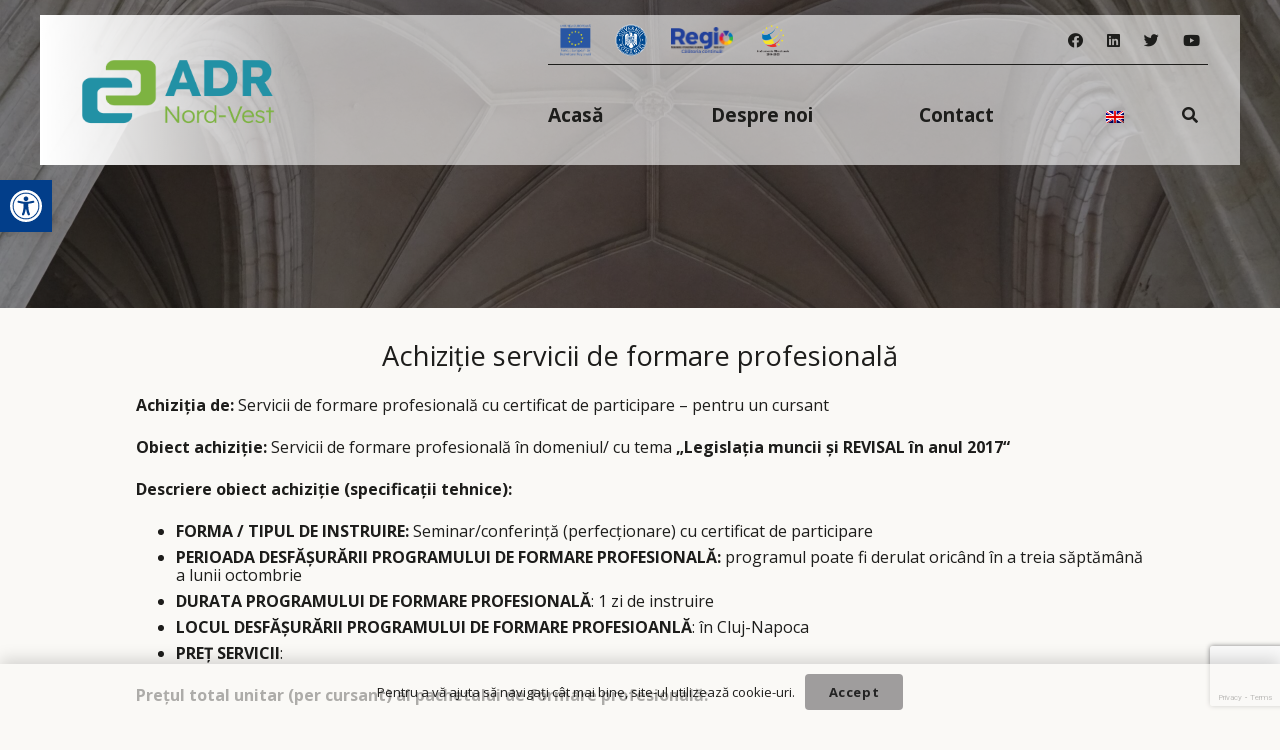

--- FILE ---
content_type: text/html; charset=utf-8
request_url: https://www.google.com/recaptcha/api2/anchor?ar=1&k=6LdsdwIqAAAAAElKFGQZES9FT5eowfLEQFPHcIZk&co=aHR0cHM6Ly93d3cubm9yZC12ZXN0LnJvOjQ0Mw..&hl=en&v=PoyoqOPhxBO7pBk68S4YbpHZ&size=invisible&anchor-ms=20000&execute-ms=30000&cb=tnoc50y4spc
body_size: 48771
content:
<!DOCTYPE HTML><html dir="ltr" lang="en"><head><meta http-equiv="Content-Type" content="text/html; charset=UTF-8">
<meta http-equiv="X-UA-Compatible" content="IE=edge">
<title>reCAPTCHA</title>
<style type="text/css">
/* cyrillic-ext */
@font-face {
  font-family: 'Roboto';
  font-style: normal;
  font-weight: 400;
  font-stretch: 100%;
  src: url(//fonts.gstatic.com/s/roboto/v48/KFO7CnqEu92Fr1ME7kSn66aGLdTylUAMa3GUBHMdazTgWw.woff2) format('woff2');
  unicode-range: U+0460-052F, U+1C80-1C8A, U+20B4, U+2DE0-2DFF, U+A640-A69F, U+FE2E-FE2F;
}
/* cyrillic */
@font-face {
  font-family: 'Roboto';
  font-style: normal;
  font-weight: 400;
  font-stretch: 100%;
  src: url(//fonts.gstatic.com/s/roboto/v48/KFO7CnqEu92Fr1ME7kSn66aGLdTylUAMa3iUBHMdazTgWw.woff2) format('woff2');
  unicode-range: U+0301, U+0400-045F, U+0490-0491, U+04B0-04B1, U+2116;
}
/* greek-ext */
@font-face {
  font-family: 'Roboto';
  font-style: normal;
  font-weight: 400;
  font-stretch: 100%;
  src: url(//fonts.gstatic.com/s/roboto/v48/KFO7CnqEu92Fr1ME7kSn66aGLdTylUAMa3CUBHMdazTgWw.woff2) format('woff2');
  unicode-range: U+1F00-1FFF;
}
/* greek */
@font-face {
  font-family: 'Roboto';
  font-style: normal;
  font-weight: 400;
  font-stretch: 100%;
  src: url(//fonts.gstatic.com/s/roboto/v48/KFO7CnqEu92Fr1ME7kSn66aGLdTylUAMa3-UBHMdazTgWw.woff2) format('woff2');
  unicode-range: U+0370-0377, U+037A-037F, U+0384-038A, U+038C, U+038E-03A1, U+03A3-03FF;
}
/* math */
@font-face {
  font-family: 'Roboto';
  font-style: normal;
  font-weight: 400;
  font-stretch: 100%;
  src: url(//fonts.gstatic.com/s/roboto/v48/KFO7CnqEu92Fr1ME7kSn66aGLdTylUAMawCUBHMdazTgWw.woff2) format('woff2');
  unicode-range: U+0302-0303, U+0305, U+0307-0308, U+0310, U+0312, U+0315, U+031A, U+0326-0327, U+032C, U+032F-0330, U+0332-0333, U+0338, U+033A, U+0346, U+034D, U+0391-03A1, U+03A3-03A9, U+03B1-03C9, U+03D1, U+03D5-03D6, U+03F0-03F1, U+03F4-03F5, U+2016-2017, U+2034-2038, U+203C, U+2040, U+2043, U+2047, U+2050, U+2057, U+205F, U+2070-2071, U+2074-208E, U+2090-209C, U+20D0-20DC, U+20E1, U+20E5-20EF, U+2100-2112, U+2114-2115, U+2117-2121, U+2123-214F, U+2190, U+2192, U+2194-21AE, U+21B0-21E5, U+21F1-21F2, U+21F4-2211, U+2213-2214, U+2216-22FF, U+2308-230B, U+2310, U+2319, U+231C-2321, U+2336-237A, U+237C, U+2395, U+239B-23B7, U+23D0, U+23DC-23E1, U+2474-2475, U+25AF, U+25B3, U+25B7, U+25BD, U+25C1, U+25CA, U+25CC, U+25FB, U+266D-266F, U+27C0-27FF, U+2900-2AFF, U+2B0E-2B11, U+2B30-2B4C, U+2BFE, U+3030, U+FF5B, U+FF5D, U+1D400-1D7FF, U+1EE00-1EEFF;
}
/* symbols */
@font-face {
  font-family: 'Roboto';
  font-style: normal;
  font-weight: 400;
  font-stretch: 100%;
  src: url(//fonts.gstatic.com/s/roboto/v48/KFO7CnqEu92Fr1ME7kSn66aGLdTylUAMaxKUBHMdazTgWw.woff2) format('woff2');
  unicode-range: U+0001-000C, U+000E-001F, U+007F-009F, U+20DD-20E0, U+20E2-20E4, U+2150-218F, U+2190, U+2192, U+2194-2199, U+21AF, U+21E6-21F0, U+21F3, U+2218-2219, U+2299, U+22C4-22C6, U+2300-243F, U+2440-244A, U+2460-24FF, U+25A0-27BF, U+2800-28FF, U+2921-2922, U+2981, U+29BF, U+29EB, U+2B00-2BFF, U+4DC0-4DFF, U+FFF9-FFFB, U+10140-1018E, U+10190-1019C, U+101A0, U+101D0-101FD, U+102E0-102FB, U+10E60-10E7E, U+1D2C0-1D2D3, U+1D2E0-1D37F, U+1F000-1F0FF, U+1F100-1F1AD, U+1F1E6-1F1FF, U+1F30D-1F30F, U+1F315, U+1F31C, U+1F31E, U+1F320-1F32C, U+1F336, U+1F378, U+1F37D, U+1F382, U+1F393-1F39F, U+1F3A7-1F3A8, U+1F3AC-1F3AF, U+1F3C2, U+1F3C4-1F3C6, U+1F3CA-1F3CE, U+1F3D4-1F3E0, U+1F3ED, U+1F3F1-1F3F3, U+1F3F5-1F3F7, U+1F408, U+1F415, U+1F41F, U+1F426, U+1F43F, U+1F441-1F442, U+1F444, U+1F446-1F449, U+1F44C-1F44E, U+1F453, U+1F46A, U+1F47D, U+1F4A3, U+1F4B0, U+1F4B3, U+1F4B9, U+1F4BB, U+1F4BF, U+1F4C8-1F4CB, U+1F4D6, U+1F4DA, U+1F4DF, U+1F4E3-1F4E6, U+1F4EA-1F4ED, U+1F4F7, U+1F4F9-1F4FB, U+1F4FD-1F4FE, U+1F503, U+1F507-1F50B, U+1F50D, U+1F512-1F513, U+1F53E-1F54A, U+1F54F-1F5FA, U+1F610, U+1F650-1F67F, U+1F687, U+1F68D, U+1F691, U+1F694, U+1F698, U+1F6AD, U+1F6B2, U+1F6B9-1F6BA, U+1F6BC, U+1F6C6-1F6CF, U+1F6D3-1F6D7, U+1F6E0-1F6EA, U+1F6F0-1F6F3, U+1F6F7-1F6FC, U+1F700-1F7FF, U+1F800-1F80B, U+1F810-1F847, U+1F850-1F859, U+1F860-1F887, U+1F890-1F8AD, U+1F8B0-1F8BB, U+1F8C0-1F8C1, U+1F900-1F90B, U+1F93B, U+1F946, U+1F984, U+1F996, U+1F9E9, U+1FA00-1FA6F, U+1FA70-1FA7C, U+1FA80-1FA89, U+1FA8F-1FAC6, U+1FACE-1FADC, U+1FADF-1FAE9, U+1FAF0-1FAF8, U+1FB00-1FBFF;
}
/* vietnamese */
@font-face {
  font-family: 'Roboto';
  font-style: normal;
  font-weight: 400;
  font-stretch: 100%;
  src: url(//fonts.gstatic.com/s/roboto/v48/KFO7CnqEu92Fr1ME7kSn66aGLdTylUAMa3OUBHMdazTgWw.woff2) format('woff2');
  unicode-range: U+0102-0103, U+0110-0111, U+0128-0129, U+0168-0169, U+01A0-01A1, U+01AF-01B0, U+0300-0301, U+0303-0304, U+0308-0309, U+0323, U+0329, U+1EA0-1EF9, U+20AB;
}
/* latin-ext */
@font-face {
  font-family: 'Roboto';
  font-style: normal;
  font-weight: 400;
  font-stretch: 100%;
  src: url(//fonts.gstatic.com/s/roboto/v48/KFO7CnqEu92Fr1ME7kSn66aGLdTylUAMa3KUBHMdazTgWw.woff2) format('woff2');
  unicode-range: U+0100-02BA, U+02BD-02C5, U+02C7-02CC, U+02CE-02D7, U+02DD-02FF, U+0304, U+0308, U+0329, U+1D00-1DBF, U+1E00-1E9F, U+1EF2-1EFF, U+2020, U+20A0-20AB, U+20AD-20C0, U+2113, U+2C60-2C7F, U+A720-A7FF;
}
/* latin */
@font-face {
  font-family: 'Roboto';
  font-style: normal;
  font-weight: 400;
  font-stretch: 100%;
  src: url(//fonts.gstatic.com/s/roboto/v48/KFO7CnqEu92Fr1ME7kSn66aGLdTylUAMa3yUBHMdazQ.woff2) format('woff2');
  unicode-range: U+0000-00FF, U+0131, U+0152-0153, U+02BB-02BC, U+02C6, U+02DA, U+02DC, U+0304, U+0308, U+0329, U+2000-206F, U+20AC, U+2122, U+2191, U+2193, U+2212, U+2215, U+FEFF, U+FFFD;
}
/* cyrillic-ext */
@font-face {
  font-family: 'Roboto';
  font-style: normal;
  font-weight: 500;
  font-stretch: 100%;
  src: url(//fonts.gstatic.com/s/roboto/v48/KFO7CnqEu92Fr1ME7kSn66aGLdTylUAMa3GUBHMdazTgWw.woff2) format('woff2');
  unicode-range: U+0460-052F, U+1C80-1C8A, U+20B4, U+2DE0-2DFF, U+A640-A69F, U+FE2E-FE2F;
}
/* cyrillic */
@font-face {
  font-family: 'Roboto';
  font-style: normal;
  font-weight: 500;
  font-stretch: 100%;
  src: url(//fonts.gstatic.com/s/roboto/v48/KFO7CnqEu92Fr1ME7kSn66aGLdTylUAMa3iUBHMdazTgWw.woff2) format('woff2');
  unicode-range: U+0301, U+0400-045F, U+0490-0491, U+04B0-04B1, U+2116;
}
/* greek-ext */
@font-face {
  font-family: 'Roboto';
  font-style: normal;
  font-weight: 500;
  font-stretch: 100%;
  src: url(//fonts.gstatic.com/s/roboto/v48/KFO7CnqEu92Fr1ME7kSn66aGLdTylUAMa3CUBHMdazTgWw.woff2) format('woff2');
  unicode-range: U+1F00-1FFF;
}
/* greek */
@font-face {
  font-family: 'Roboto';
  font-style: normal;
  font-weight: 500;
  font-stretch: 100%;
  src: url(//fonts.gstatic.com/s/roboto/v48/KFO7CnqEu92Fr1ME7kSn66aGLdTylUAMa3-UBHMdazTgWw.woff2) format('woff2');
  unicode-range: U+0370-0377, U+037A-037F, U+0384-038A, U+038C, U+038E-03A1, U+03A3-03FF;
}
/* math */
@font-face {
  font-family: 'Roboto';
  font-style: normal;
  font-weight: 500;
  font-stretch: 100%;
  src: url(//fonts.gstatic.com/s/roboto/v48/KFO7CnqEu92Fr1ME7kSn66aGLdTylUAMawCUBHMdazTgWw.woff2) format('woff2');
  unicode-range: U+0302-0303, U+0305, U+0307-0308, U+0310, U+0312, U+0315, U+031A, U+0326-0327, U+032C, U+032F-0330, U+0332-0333, U+0338, U+033A, U+0346, U+034D, U+0391-03A1, U+03A3-03A9, U+03B1-03C9, U+03D1, U+03D5-03D6, U+03F0-03F1, U+03F4-03F5, U+2016-2017, U+2034-2038, U+203C, U+2040, U+2043, U+2047, U+2050, U+2057, U+205F, U+2070-2071, U+2074-208E, U+2090-209C, U+20D0-20DC, U+20E1, U+20E5-20EF, U+2100-2112, U+2114-2115, U+2117-2121, U+2123-214F, U+2190, U+2192, U+2194-21AE, U+21B0-21E5, U+21F1-21F2, U+21F4-2211, U+2213-2214, U+2216-22FF, U+2308-230B, U+2310, U+2319, U+231C-2321, U+2336-237A, U+237C, U+2395, U+239B-23B7, U+23D0, U+23DC-23E1, U+2474-2475, U+25AF, U+25B3, U+25B7, U+25BD, U+25C1, U+25CA, U+25CC, U+25FB, U+266D-266F, U+27C0-27FF, U+2900-2AFF, U+2B0E-2B11, U+2B30-2B4C, U+2BFE, U+3030, U+FF5B, U+FF5D, U+1D400-1D7FF, U+1EE00-1EEFF;
}
/* symbols */
@font-face {
  font-family: 'Roboto';
  font-style: normal;
  font-weight: 500;
  font-stretch: 100%;
  src: url(//fonts.gstatic.com/s/roboto/v48/KFO7CnqEu92Fr1ME7kSn66aGLdTylUAMaxKUBHMdazTgWw.woff2) format('woff2');
  unicode-range: U+0001-000C, U+000E-001F, U+007F-009F, U+20DD-20E0, U+20E2-20E4, U+2150-218F, U+2190, U+2192, U+2194-2199, U+21AF, U+21E6-21F0, U+21F3, U+2218-2219, U+2299, U+22C4-22C6, U+2300-243F, U+2440-244A, U+2460-24FF, U+25A0-27BF, U+2800-28FF, U+2921-2922, U+2981, U+29BF, U+29EB, U+2B00-2BFF, U+4DC0-4DFF, U+FFF9-FFFB, U+10140-1018E, U+10190-1019C, U+101A0, U+101D0-101FD, U+102E0-102FB, U+10E60-10E7E, U+1D2C0-1D2D3, U+1D2E0-1D37F, U+1F000-1F0FF, U+1F100-1F1AD, U+1F1E6-1F1FF, U+1F30D-1F30F, U+1F315, U+1F31C, U+1F31E, U+1F320-1F32C, U+1F336, U+1F378, U+1F37D, U+1F382, U+1F393-1F39F, U+1F3A7-1F3A8, U+1F3AC-1F3AF, U+1F3C2, U+1F3C4-1F3C6, U+1F3CA-1F3CE, U+1F3D4-1F3E0, U+1F3ED, U+1F3F1-1F3F3, U+1F3F5-1F3F7, U+1F408, U+1F415, U+1F41F, U+1F426, U+1F43F, U+1F441-1F442, U+1F444, U+1F446-1F449, U+1F44C-1F44E, U+1F453, U+1F46A, U+1F47D, U+1F4A3, U+1F4B0, U+1F4B3, U+1F4B9, U+1F4BB, U+1F4BF, U+1F4C8-1F4CB, U+1F4D6, U+1F4DA, U+1F4DF, U+1F4E3-1F4E6, U+1F4EA-1F4ED, U+1F4F7, U+1F4F9-1F4FB, U+1F4FD-1F4FE, U+1F503, U+1F507-1F50B, U+1F50D, U+1F512-1F513, U+1F53E-1F54A, U+1F54F-1F5FA, U+1F610, U+1F650-1F67F, U+1F687, U+1F68D, U+1F691, U+1F694, U+1F698, U+1F6AD, U+1F6B2, U+1F6B9-1F6BA, U+1F6BC, U+1F6C6-1F6CF, U+1F6D3-1F6D7, U+1F6E0-1F6EA, U+1F6F0-1F6F3, U+1F6F7-1F6FC, U+1F700-1F7FF, U+1F800-1F80B, U+1F810-1F847, U+1F850-1F859, U+1F860-1F887, U+1F890-1F8AD, U+1F8B0-1F8BB, U+1F8C0-1F8C1, U+1F900-1F90B, U+1F93B, U+1F946, U+1F984, U+1F996, U+1F9E9, U+1FA00-1FA6F, U+1FA70-1FA7C, U+1FA80-1FA89, U+1FA8F-1FAC6, U+1FACE-1FADC, U+1FADF-1FAE9, U+1FAF0-1FAF8, U+1FB00-1FBFF;
}
/* vietnamese */
@font-face {
  font-family: 'Roboto';
  font-style: normal;
  font-weight: 500;
  font-stretch: 100%;
  src: url(//fonts.gstatic.com/s/roboto/v48/KFO7CnqEu92Fr1ME7kSn66aGLdTylUAMa3OUBHMdazTgWw.woff2) format('woff2');
  unicode-range: U+0102-0103, U+0110-0111, U+0128-0129, U+0168-0169, U+01A0-01A1, U+01AF-01B0, U+0300-0301, U+0303-0304, U+0308-0309, U+0323, U+0329, U+1EA0-1EF9, U+20AB;
}
/* latin-ext */
@font-face {
  font-family: 'Roboto';
  font-style: normal;
  font-weight: 500;
  font-stretch: 100%;
  src: url(//fonts.gstatic.com/s/roboto/v48/KFO7CnqEu92Fr1ME7kSn66aGLdTylUAMa3KUBHMdazTgWw.woff2) format('woff2');
  unicode-range: U+0100-02BA, U+02BD-02C5, U+02C7-02CC, U+02CE-02D7, U+02DD-02FF, U+0304, U+0308, U+0329, U+1D00-1DBF, U+1E00-1E9F, U+1EF2-1EFF, U+2020, U+20A0-20AB, U+20AD-20C0, U+2113, U+2C60-2C7F, U+A720-A7FF;
}
/* latin */
@font-face {
  font-family: 'Roboto';
  font-style: normal;
  font-weight: 500;
  font-stretch: 100%;
  src: url(//fonts.gstatic.com/s/roboto/v48/KFO7CnqEu92Fr1ME7kSn66aGLdTylUAMa3yUBHMdazQ.woff2) format('woff2');
  unicode-range: U+0000-00FF, U+0131, U+0152-0153, U+02BB-02BC, U+02C6, U+02DA, U+02DC, U+0304, U+0308, U+0329, U+2000-206F, U+20AC, U+2122, U+2191, U+2193, U+2212, U+2215, U+FEFF, U+FFFD;
}
/* cyrillic-ext */
@font-face {
  font-family: 'Roboto';
  font-style: normal;
  font-weight: 900;
  font-stretch: 100%;
  src: url(//fonts.gstatic.com/s/roboto/v48/KFO7CnqEu92Fr1ME7kSn66aGLdTylUAMa3GUBHMdazTgWw.woff2) format('woff2');
  unicode-range: U+0460-052F, U+1C80-1C8A, U+20B4, U+2DE0-2DFF, U+A640-A69F, U+FE2E-FE2F;
}
/* cyrillic */
@font-face {
  font-family: 'Roboto';
  font-style: normal;
  font-weight: 900;
  font-stretch: 100%;
  src: url(//fonts.gstatic.com/s/roboto/v48/KFO7CnqEu92Fr1ME7kSn66aGLdTylUAMa3iUBHMdazTgWw.woff2) format('woff2');
  unicode-range: U+0301, U+0400-045F, U+0490-0491, U+04B0-04B1, U+2116;
}
/* greek-ext */
@font-face {
  font-family: 'Roboto';
  font-style: normal;
  font-weight: 900;
  font-stretch: 100%;
  src: url(//fonts.gstatic.com/s/roboto/v48/KFO7CnqEu92Fr1ME7kSn66aGLdTylUAMa3CUBHMdazTgWw.woff2) format('woff2');
  unicode-range: U+1F00-1FFF;
}
/* greek */
@font-face {
  font-family: 'Roboto';
  font-style: normal;
  font-weight: 900;
  font-stretch: 100%;
  src: url(//fonts.gstatic.com/s/roboto/v48/KFO7CnqEu92Fr1ME7kSn66aGLdTylUAMa3-UBHMdazTgWw.woff2) format('woff2');
  unicode-range: U+0370-0377, U+037A-037F, U+0384-038A, U+038C, U+038E-03A1, U+03A3-03FF;
}
/* math */
@font-face {
  font-family: 'Roboto';
  font-style: normal;
  font-weight: 900;
  font-stretch: 100%;
  src: url(//fonts.gstatic.com/s/roboto/v48/KFO7CnqEu92Fr1ME7kSn66aGLdTylUAMawCUBHMdazTgWw.woff2) format('woff2');
  unicode-range: U+0302-0303, U+0305, U+0307-0308, U+0310, U+0312, U+0315, U+031A, U+0326-0327, U+032C, U+032F-0330, U+0332-0333, U+0338, U+033A, U+0346, U+034D, U+0391-03A1, U+03A3-03A9, U+03B1-03C9, U+03D1, U+03D5-03D6, U+03F0-03F1, U+03F4-03F5, U+2016-2017, U+2034-2038, U+203C, U+2040, U+2043, U+2047, U+2050, U+2057, U+205F, U+2070-2071, U+2074-208E, U+2090-209C, U+20D0-20DC, U+20E1, U+20E5-20EF, U+2100-2112, U+2114-2115, U+2117-2121, U+2123-214F, U+2190, U+2192, U+2194-21AE, U+21B0-21E5, U+21F1-21F2, U+21F4-2211, U+2213-2214, U+2216-22FF, U+2308-230B, U+2310, U+2319, U+231C-2321, U+2336-237A, U+237C, U+2395, U+239B-23B7, U+23D0, U+23DC-23E1, U+2474-2475, U+25AF, U+25B3, U+25B7, U+25BD, U+25C1, U+25CA, U+25CC, U+25FB, U+266D-266F, U+27C0-27FF, U+2900-2AFF, U+2B0E-2B11, U+2B30-2B4C, U+2BFE, U+3030, U+FF5B, U+FF5D, U+1D400-1D7FF, U+1EE00-1EEFF;
}
/* symbols */
@font-face {
  font-family: 'Roboto';
  font-style: normal;
  font-weight: 900;
  font-stretch: 100%;
  src: url(//fonts.gstatic.com/s/roboto/v48/KFO7CnqEu92Fr1ME7kSn66aGLdTylUAMaxKUBHMdazTgWw.woff2) format('woff2');
  unicode-range: U+0001-000C, U+000E-001F, U+007F-009F, U+20DD-20E0, U+20E2-20E4, U+2150-218F, U+2190, U+2192, U+2194-2199, U+21AF, U+21E6-21F0, U+21F3, U+2218-2219, U+2299, U+22C4-22C6, U+2300-243F, U+2440-244A, U+2460-24FF, U+25A0-27BF, U+2800-28FF, U+2921-2922, U+2981, U+29BF, U+29EB, U+2B00-2BFF, U+4DC0-4DFF, U+FFF9-FFFB, U+10140-1018E, U+10190-1019C, U+101A0, U+101D0-101FD, U+102E0-102FB, U+10E60-10E7E, U+1D2C0-1D2D3, U+1D2E0-1D37F, U+1F000-1F0FF, U+1F100-1F1AD, U+1F1E6-1F1FF, U+1F30D-1F30F, U+1F315, U+1F31C, U+1F31E, U+1F320-1F32C, U+1F336, U+1F378, U+1F37D, U+1F382, U+1F393-1F39F, U+1F3A7-1F3A8, U+1F3AC-1F3AF, U+1F3C2, U+1F3C4-1F3C6, U+1F3CA-1F3CE, U+1F3D4-1F3E0, U+1F3ED, U+1F3F1-1F3F3, U+1F3F5-1F3F7, U+1F408, U+1F415, U+1F41F, U+1F426, U+1F43F, U+1F441-1F442, U+1F444, U+1F446-1F449, U+1F44C-1F44E, U+1F453, U+1F46A, U+1F47D, U+1F4A3, U+1F4B0, U+1F4B3, U+1F4B9, U+1F4BB, U+1F4BF, U+1F4C8-1F4CB, U+1F4D6, U+1F4DA, U+1F4DF, U+1F4E3-1F4E6, U+1F4EA-1F4ED, U+1F4F7, U+1F4F9-1F4FB, U+1F4FD-1F4FE, U+1F503, U+1F507-1F50B, U+1F50D, U+1F512-1F513, U+1F53E-1F54A, U+1F54F-1F5FA, U+1F610, U+1F650-1F67F, U+1F687, U+1F68D, U+1F691, U+1F694, U+1F698, U+1F6AD, U+1F6B2, U+1F6B9-1F6BA, U+1F6BC, U+1F6C6-1F6CF, U+1F6D3-1F6D7, U+1F6E0-1F6EA, U+1F6F0-1F6F3, U+1F6F7-1F6FC, U+1F700-1F7FF, U+1F800-1F80B, U+1F810-1F847, U+1F850-1F859, U+1F860-1F887, U+1F890-1F8AD, U+1F8B0-1F8BB, U+1F8C0-1F8C1, U+1F900-1F90B, U+1F93B, U+1F946, U+1F984, U+1F996, U+1F9E9, U+1FA00-1FA6F, U+1FA70-1FA7C, U+1FA80-1FA89, U+1FA8F-1FAC6, U+1FACE-1FADC, U+1FADF-1FAE9, U+1FAF0-1FAF8, U+1FB00-1FBFF;
}
/* vietnamese */
@font-face {
  font-family: 'Roboto';
  font-style: normal;
  font-weight: 900;
  font-stretch: 100%;
  src: url(//fonts.gstatic.com/s/roboto/v48/KFO7CnqEu92Fr1ME7kSn66aGLdTylUAMa3OUBHMdazTgWw.woff2) format('woff2');
  unicode-range: U+0102-0103, U+0110-0111, U+0128-0129, U+0168-0169, U+01A0-01A1, U+01AF-01B0, U+0300-0301, U+0303-0304, U+0308-0309, U+0323, U+0329, U+1EA0-1EF9, U+20AB;
}
/* latin-ext */
@font-face {
  font-family: 'Roboto';
  font-style: normal;
  font-weight: 900;
  font-stretch: 100%;
  src: url(//fonts.gstatic.com/s/roboto/v48/KFO7CnqEu92Fr1ME7kSn66aGLdTylUAMa3KUBHMdazTgWw.woff2) format('woff2');
  unicode-range: U+0100-02BA, U+02BD-02C5, U+02C7-02CC, U+02CE-02D7, U+02DD-02FF, U+0304, U+0308, U+0329, U+1D00-1DBF, U+1E00-1E9F, U+1EF2-1EFF, U+2020, U+20A0-20AB, U+20AD-20C0, U+2113, U+2C60-2C7F, U+A720-A7FF;
}
/* latin */
@font-face {
  font-family: 'Roboto';
  font-style: normal;
  font-weight: 900;
  font-stretch: 100%;
  src: url(//fonts.gstatic.com/s/roboto/v48/KFO7CnqEu92Fr1ME7kSn66aGLdTylUAMa3yUBHMdazQ.woff2) format('woff2');
  unicode-range: U+0000-00FF, U+0131, U+0152-0153, U+02BB-02BC, U+02C6, U+02DA, U+02DC, U+0304, U+0308, U+0329, U+2000-206F, U+20AC, U+2122, U+2191, U+2193, U+2212, U+2215, U+FEFF, U+FFFD;
}

</style>
<link rel="stylesheet" type="text/css" href="https://www.gstatic.com/recaptcha/releases/PoyoqOPhxBO7pBk68S4YbpHZ/styles__ltr.css">
<script nonce="4T8QiAvinYNmi-kdI6L-Dw" type="text/javascript">window['__recaptcha_api'] = 'https://www.google.com/recaptcha/api2/';</script>
<script type="text/javascript" src="https://www.gstatic.com/recaptcha/releases/PoyoqOPhxBO7pBk68S4YbpHZ/recaptcha__en.js" nonce="4T8QiAvinYNmi-kdI6L-Dw">
      
    </script></head>
<body><div id="rc-anchor-alert" class="rc-anchor-alert"></div>
<input type="hidden" id="recaptcha-token" value="[base64]">
<script type="text/javascript" nonce="4T8QiAvinYNmi-kdI6L-Dw">
      recaptcha.anchor.Main.init("[\x22ainput\x22,[\x22bgdata\x22,\x22\x22,\[base64]/[base64]/[base64]/KE4oMTI0LHYsdi5HKSxMWihsLHYpKTpOKDEyNCx2LGwpLFYpLHYpLFQpKSxGKDE3MSx2KX0scjc9ZnVuY3Rpb24obCl7cmV0dXJuIGx9LEM9ZnVuY3Rpb24obCxWLHYpe04odixsLFYpLFZbYWtdPTI3OTZ9LG49ZnVuY3Rpb24obCxWKXtWLlg9KChWLlg/[base64]/[base64]/[base64]/[base64]/[base64]/[base64]/[base64]/[base64]/[base64]/[base64]/[base64]\\u003d\x22,\[base64]\\u003d\x22,\x22GcOhw7zDhMOMYgLDrcO9wrbCkcOca8KEwpDDqMO4w5dpwpwBDQsUw7hWVlU9dj/Djl/[base64]/[base64]/w7DClSbDlsO6w53Dok4WLTpaw57DocKMJsOQZsKjw5QEwpbCkcKFQMKBwqEpwqrDuAoSIA5jw4vDoVI1H8OJw7ISwpDDisO+dD1kIMKwNxvCslrDvMOLCMKZND/CjcOPwrDDqiPCrsKxUBk6w7tTUwfClVsPwqZwHMK0wpZsL8ORQzHCs05YwqkZw5DDm2xQwqpOKMO4REnCtjbCiW5aGGZMwrdUwp7CiUFLwoRdw6tuSzXCpMOvHMOTwp/Cs2QyazxGDxfDnsOAw6jDh8Kjw5BKbMOOVXF9wrPDnBFww6TDhcK7GSbDgMKqwoI+GkPCpThFw6gmwpHCoko+R8Odfkxjw44cBMK4wq8Ywo1xYcOAf8O5w4RnAzLDnkPCucKHOcKYGMK+GMKFw5vCscKSwoAww6TDo14Hw5DDjAvCuU9Nw7EfD8KvHi/[base64]/[base64]/[base64]/CgsKiIMOALMKTdH/CjcK7Z8KEMUjChQ7DgMKcOcOXw6fDnhcHYCMdwqTCjMKMw6jDoMOgw4jCv8KTRR1Yw4/[base64]/[base64]/[base64]/[base64]/wq3CpcKEw7/Dtxtsw6Egw47CucKVwpUrRcOWw5jCtC3Cm3vDosK3w4xXdcOUwqAvw4fCkcKCw4zCuBnCuhEGKcKDwpF4U8KNBMKhUGp/RnVOw7jDq8K3EHgbScOtwogOw5IWw6M9FBsSTBM0L8KBN8OCwpLDnMKQwrHClEPDpMOFNcKaHcKZPcKMw4/Di8K4w7LCoxbCuQEnN38/U3fDvMOvWcK5DsKgIMKiwqMQJ1pwf0XCplzCi3pQwoDDmEUxcsK1w6LDgcKgw4Myw7llwpjCssKmwqLCvMKQFMKLw5vCjcKJwrBbNWrCusO3wq7Cg8OiBTvDvMOBwp3Cg8OTfBPCvgQmwq0MN8Omw6DCggB/w4J+XsOuUCcsWic7wozDuGRwPcOVdsOABDERDkEPb8Kbw7bCisK8LMKOASs2XXfCrH8lWGvDsMKEwp/[base64]/CqcKiwowvXcOqOsOPJ8OGwqnDnWbChsKMIjrCggzCrFovw5/[base64]/Co8KvwqNVUCnDjsOQwpLCmsK5w5YawpfDjcOzw6HDv1/[base64]/DmsOkUV/Du2/[base64]/CrcKnNj0Swrwdw7I4EcOlwqDCp13CkcKdXMOewqvDtRFoM0TDhcKzw67DumTDhWNlw6RhH0fCuMOtwqgiT8OIJMKUOnlowpDDkHAPwr9WcC3DjcKdMWhXwoZ/w63CkcOiw6UywpvCh8OCbcKCw4gPYQBXFDpNXsOkPcO2wrciwr4sw4xlRcOfYgxsKjYYw7nCqRTDtsODVQQOVz4Ow6vCo0BjZE5TN1/Dl0/CkzYiYGlSwqvDhQ7CjjJES2UET24dJMK1w4sdVCHCncKowqcGwqooYMKcJcKDM0FSJMOaw59swrFQwoPChsOPSMKXHUbCncKqIMKvwrHChQJ7w6DDonTCuT/ClcOUw4XDiMOTwpkYw6QuFyEvwowvVi5LwpXCo8OcHsKvw7XChsONw7JMZ8OrC3J9wrwBJ8K2wrgcw7FnIMKJw5ZBw7A/wqjChcOxCzvDlGnCs8O4w7jDj0tHCMOZw73DnC8OMFjDiG5Xw4wgDsOVw51XAXnCh8K6Dws0w6cncMO9wo/ClsOKI8KUF8KLw7HDm8KzbyxLwqosc8KRZMOtwqXDlnjClMO5w5jCsQ8Bf8OdBCvCoQBKw7pqamh+wrXCvwpAw7DCusOMw5ExX8KlwrrDgMK/OMOAwpvDmcO6wqXCgjrClndKRRTDt8KkDENhwr/[base64]/[base64]/B8KNwplSwoTCpMKmScK6VzgMwrMhbcOUw7TChhHDsMODZMOITVDCpXx9LsO0w4Azw7nDmMKZLUx9OmFawrRlwq0dEMK2wp8kworDinJewofCjA9Fwo7CglNBScO8wqbDlsKsw7nCpH5TB2/ClMOHVBRmQMK5LwrCu2rCssOMfnrCoQAeIHzDlzzClMORwrLChMKeDGjCqHsnwrDDnHgowqDChcO4wqdFwpjCoyl0BknDi8OgwrkoCcOjwp3CnU7DncOyARDCiUoywpDCgsKcw7gCwpAxbMKsITkMVsKqwqJSV8OhZMOtw7vDu8Oow67CoChINsK/TsKwWEXCgGZLwqcCwosHS8Ouwr3Cgx/DsmF2bsKQS8KnwqQKGW4vGSk1DcK3woLCjXrCjsKvworCihMLP3EWaEtkw6cuwp/DiChQw5fDrBbCmBbDocOtDMKnJMOTwpYaeBzDjcOydHDDucKDwr/Dji3Csmwewq/Dvww2w4bCvwLDrsOVwpFAwojDtMKDw5FuwoZTwpUKw59sd8K/[base64]/Dv8KYwo3Do8KtYSB7wqhmM8OJwpXDqMKNBcKGA8KEw55Iw4QPwq3DnkDCh8KYC38UWF7DvGnCvCouY3IiBWHClxnCvGHCjMO9cDApSMObwoHDu1nDuB/[base64]/[base64]/wprDigPDqMK4FMK3wp7CkjQRwpTDvk9CSsKibWIOw7BUw5Ipw59CwqhQa8OpBcOWWsOSeMOzPsOCwrfDrUzCplDCrcKiwoLDgcKodX/Cjj4OwpTCjMO4wpzCpcKkEDNPwrp4wqfCvCx8HcKcw5/CqhAFwrJ/[base64]/CnD9dTn9mwqNbKQXDi8OtIk3CqnJFwq8OMgYjw6bDl8Otw4bCmsOuw4NIw6XDjR0HwqfCjMOgw6XCmsKFdzlYAcOeRBvCg8KfRcOJMw/CsmozwqXCkcOMw5/[base64]/w67CpMOGw7M2L8K8wpk0Gx3CgHfCp2HChsKWYMKyfsOvR2ZhwqvDriF7wqDCgg5xBcOjw4gsXFgcwqfDlsOoJcKQJykmWlnDqsKWw71Pw4DDiGjCrlTCtjzDo25awpTDs8Opw5ELOMOww4/CocKew4EQWMKxw5rCvcKyE8KRZcOhwqBMNHgbwrXDqV/CicOJUcORwp0+woZ1Q8OdNMObwrYmw6IBYTTDjDNYw7DClg0rw7oVPDvCnMK+w47CuH3CuztvQsONbD3DoMOiwrrCssO1w5zCvAAGYsKLw58LSjHDjsOIw4MlbEsRw5bCucK4OMO1w4ZiRg7ClMKswoc+wrFUVcKCw5PDuMOVwr/DqMOHb3PDpGFBHlTCgWVLVCg/VcORw7cLacKzRcKjacOPw5koEMKdwqwaKsKcV8KjSV1mw6PCjsKtYMOXexM8eMOBScO0wqbCvRUIajFwwot8wpbCisKkw6cLCcKANMOfw6w7w7zCncOVw4luT8O/RsOtOXfCmsKHw7oUw65RNGhVQcK/[base64]/[base64]/DjsO3KlHDksK0wqzCkycAYXRZw5tVLMKxSSzCgh/[base64]/CiAnDtMO0PMKnbsKlwpXCpkhfbykuwovCh8KBT8OewrQYaMOuaG3DgcKVw6/[base64]/DqsK7NcKCwptpw7PDosO9PSJoTMOWw5zCtMOZaTw+TMOuwoR3wqbDg1nCh8Onw7F4cMKPbcOuPcO4wpDCrMOTAUt6wppvw51awpvCngjCocKFDcOAw7rDmz8dwoJtwplPwpBdwqTDr1fDoW/[base64]/[base64]/[base64]/Dv8ObwqFkOU1Sw7w7JAZbwozDpcO0CWfClBNYJ8K9YVxdU8Ogw57DoMOMwqQJCsKteH4gBcKIWsOCwpsadsKpUCfCgcK5wr/DqsOCOsO2RQTDgMKowr3CizrDv8KOw5FUw6grwo/Dq8K/w4cvMhESYMKOw5Fhw4nCrA4HwowKVsOkw5knwqczNMOPU8Oaw77DssKbKsKiwosXwq3CoMOzZDc/P8KvHiPCkMOtwqJYw4FXwrJPwpvDiMOCUcOVw7XCgsK3wo4fbEXDjsKbw4TCmsKTFCh7w67Dt8OiNlXCucKjwqTDh8Onw6HCgsOow5oqw6nCoMKgQsKzRsOyGxPDl33ClMKPXDTCvsOYwrXCtcOKKEMbEEsIw7BtwpAPw5NUwrZ1V2/CqGHCjRjCuFNwTMOvIQ4FwqMTwoLDjR7CocObwpRGacOjER/DnQDCqMKDVEjCsEDCuwRuZ8O5cEQLbnjDrcOdw4k0wqwyVsOzwoPCvWbDmMODw6cvwqLCukXDuQhgMhPCk0oXU8KtEMK3K8OTLsOXOsOZQm7DkcKOBMObw7LDusKHIMKQw5ltJ33Cp2rDkCbCkMOdw4hWK2rCrTfCmlNNwqxGwrN/wrNFRkd7wpsXN8O+w7lTwrRyNUPCu8KGw7LClMObwp1BOALDtkgVSsOFbMOMw7gowpzClcOCFMO/w4vDmnvDuifCn0jCo2rDtcKMDUrDtRRoHCTCpsO0w6TDk8K+wqDCgsO/wpzDmRVtZyJTwqnDjgxiY2kANnEnRcOyworDl0JXwqXDqm5MwrR8F8KKGsODw7bDpsOfc1rDp8KbCAE/wrHDtsKUVD8IwpxJWcOpw47DgMOtwqRow5xZw6bCiMKfO8OrP3sWGMOCwoUkwojCn8KdSsO3wpnDt3vDqMKyEcKtTsK5w4F2w5vDkGpxw4/[base64]/DmHYWI8K1w6QZVkE/[base64]/DgVt2wp/[base64]/CqcKnHlPDqFFKcsOfw7rDm0sGZhtxPDlFYMOgwrlyLhANB059woEzw5MLwr59OsKEw5gYEcOgwrQjwqXDoMO0RnYNDi3ChCBhw5fCgsKOFU4SwrxQBMODw5HCrXfDmBcTw7EkPMO4FsKIDy/DlSTDksOFwonDisKDdxQhXC1Fw4IHwr8qw6XDu8OTNE/[base64]/DuHgjw4Vxwq/[base64]/DpMOSw7B4RV3Cg0Z/ScK1w4DDtWnCgybChMKFa8KvwpQROMKHGHBfw4R9WcOnHx5lwoPDkmotZzxZw7PDhX0Ywpklw481Vnw0csKPw7U6w4NGF8KDw5cGcsK5XcKkKi7DtcOcNwFBw4/Cu8OPRgAOAzrDmMOtw5RZUyk0w5USw7TDm8KgdsKiw6I1w4nDqWTDiMKtwpTDqMO/RsKaQcO9w4bDgsK5Y8KTUcKCwoTDqD/DoGnCjU0LEi7CucOcwrbDkizCncOWwpBFw4rCl0sIw4nDtBAadcK4fHrCrUrDixPDizvClsO7w6gjTcKLaMOnEMO2AcOuwq3Ct8K/[base64]/Dt8KVQRgBw5HCoMKRw7xuTsO0bxsew6A7YTfDvcKTw6gAV8K/WXpXw5fCjy5Rfk0nDcOLwoHCsmtMw6JyTsKNOsOTwqvDr3vCjzDCusOpe8ORbgrDpMKEwo3ClBQuwrJ8w7s6dsKgwoYyei/Cum4ICTMIaMKjwqDCkwtBfnkbwozChcKWY8O5wqDDu1vDuhvCscOgwoRddz1qwrA+GMO+bMOaw7rDoAU8QcKfw4BSNMO4w7LDqCvDoS7Cgx41YMKvw6g0wol7wpF/bFLChcOvTScWFcKbSnMmwr0UC3TCjcOywpw5acOAwoY7w5jDn8KQw4Jqw6XCiwHDlsOuwrUFw5/Dt8KjwpJCwrQQX8KLY8KoFSdTwrLDv8Onw5/[base64]/CqsKpZBMuwrMTwqJtw6vCucK6CR1Owp7CscKpw4kdSCPChsOGw5fCl2hsw4XDk8KSfxorVcOvDsOzw6HDsjTCjMO8wqLCqMOHPsO3GMKZEsOywprCmUvDnjF/w4rClRloOz8two02QX17wrHCjE/DlMKhDMOQKcOdc8OJw7fCnMKhYcKswqnCpcOKbsOew7DDhMKcDjnDjRjCuXfDlDZzfQkGwqbCszLDvsOjw6XCsMOmwpBnacKGwptOTGtxwq0qw79AwrrChENLwpLDiAwpF8KkwqDCsMKCMmLCtMKtd8O3GcKjMSQQYnLCn8K9WcKfwrcHw6XClFwFwoEow5/Cv8OEUH9qVCgIwpPDgBzDvU3Cq0jDjsO0McK7w4rDhDXDlcKCbAPDiwZSw6U8A8KIwrDDgsOLI8ODwr7CusKXMX3Cpk3DgQjCnFPDgwYIw7xGRcK6ZMO/w4oqZ8K9w67CrMKGw6dOLVHDucOaRF9GNMOOXMOgVwfCsWnCjsKKw4EHMkjChQpiwqo7FcOwKGx5wr3Ct8OgKcK1wrHClAZYVcKRUm5FcsKwXhzCmsKZcG/Dj8KIwqtFNsKYw6/[base64]/DlxfDpsOeesKhwrQtwrzCu8O/wprDksKOK3V0GWjDkUF+wovDvXEOH8OXI8Kpw5PChMO3wpPDicK/wppqYsKrwrrDoMKKYsKdwp8kasKFw47Ck8OiasKTDj/CnzfDiMOPw6gdJ1MFI8KYw4fCu8KZwrlvw5F/[base64]/[base64]/bU/CoMOQOcOdVQPDrwccw5HClmPCnMOlw4jCi3V6MhvCl8Krw4ZRUsKIwqxBwp/[base64]/DicOzwqt0eMKeMsKJw77DlS/[base64]/[base64]/Ckwk8wqluw4JMwrPDuBxbw7QbNh4SwroQSMOTw4DDgQIOw4MSGMObwoPCqMOjwo3Cp0gsSXIVKlrCpMKDQWTDrEBhIsOMOcOmw5YrwoXDu8KqJh4+GsKGX8O0bcOXw6UuwqDDksOWNsKWFcOew5wxfCZwwoYWwodxJiEHMwzCisO/[base64]/DrHXDvxNKw5tUAsOqWHJEw44qwqXDpcOiwoBcXV8cw75rcFjDksOtXwslO19rTmBbZQhnwpdywoDCgwgTw7Idw4k7wq0Cw5gKw4Mnw78zw53Dsy/CiBhOw7zDvUJQFkAURFkZwrBLCmQtfWjChMOww4HDgXnDjnrDrBXCinotV39sSMOnwrzDqxZuT8O+w5ldwo7DjsOYw7hAwoFeOcOzRsKSBzrCs8K+w7toK8KGw7hMwprCnAbDo8OyPTTCslVsTQnCoMO5YsKmwpo0wofDvsKAw7/[base64]/DocObwq/[base64]/ChWrCkWXDv2B3JAjCh8KZwq9kKcKPNB1Rw5U2w44pwoDDkjcPBsOhw5vCn8KowqjCucOmI8K2N8KaGsKhZMO9AcODw4DDlsONTsKaPDFVw4TDtcOjNsKsH8OLXT/Dqx7DocOlwpTDrcK3OClOw4nDsMOFwr5Rw77Cr8ObwqfDs8KxI1XDqmvCpHbDmVLCicKKbzPDilsNA8Oqwp9KG8O/aMOFwowCw4rDg33DhDg4wrfDnMKFw7BUBcKmGGkVG8O2RVTCpjjCncO+dDtddsKtbGQLwrt2P3fCnX5NK1bDp8KRwolfTz/[base64]/CjXzDoSzCijgqQE3Cp8OrwrPCocOIcXvCvcKqEyI2QF4pwonCo8KQScKXbgrCkMOiOTNnXTQkw7wZbMK+wqfCkcOCwqV8XsOhHFcWwpPCiRR9ccK5woLDmVkAYQx4w5PDqMOkLsK6w6jCuFdiOcOcGWLDoV7Dp0hAw4V3GcKpAcOew5/[base64]/CocK9w6xyCsKlw5vDhMKWAcKkw7TCjsKYwqzCg0sobMKZwphbwqVmP8KkwozCvMKGLTTCksOIUn/CpcKuAhXCoMK/wqzCpFbDkTPClcOkwoxvw6DCm8O+CWbDijTCqSDDncO5wrrDs03Dr24Tw5EcLMOYfcOgw6PDtxHCvR/DhRrChBR9KAQOwpE6woTClRkca8OFCMKIw6FjfQ0MwpAHUF/DgH/Cv8O9wrnDlsKtwrJXwoRSw4UMLcKYwrh0wovDiMKSwoQNw7bCu8KFfcOiccO/M8KwNS48wrEZw7kmGMOfwoQ5cC7DqsKAE8KfSgnCg8OEwrLDhjPCs8K4wqUlwpU7w4J2w5bCoAkwIcKmLWtXKMKFw5F2NxkDwqPCpRDCtDtIwqHDlUjDq1nCs01GwqNlwqLDvDlGIHjDjE/Cm8Krw61Hw5FrA8KYw6HDtVvDtcO9wq9Yw6vDjcOJwqrCvAXDqsKhw6MXFsOZfAXDsMORw4dlMWs3w7lYEMOtwrvDvV7DpcO5w7XCqzvCvMORcFTDnk7Cuw7CtBJJB8KXYMKCVsKKS8K5w5NpTsKGRE5uwp9/PcKDw7rDjRYaFzxUX2IRw5PDlcKyw6VsVsOuMRAMURN+f8KTJFVYLiBDE1RWwoQoHcOKw6gpw7nCkMO2wqdaSzlMJMKgw4p8woLDk8OKWMK4acONw4zClsK/[base64]/DgBQDwpzCtMOPZcK/w4o9wqlFwrrCpMKUC1lTMzFzwp/DjsKmw7wdwo7CtUzCnxE3LB/ChsOZcD/DocKPKHnDqcKXb0zDnyjDmsOKFmfCsTzDrMKxwqlgc8O+KnpLw59XwrvCrcKyw7BoIUYQw53Do8KcCcOLwpbDscOYw4Rmwq8rLUdlMinCm8KHRGXDgcO/wrXCh2TDvTbCqMKxAMKKw4FDwrPChHhvHQUIw6vCpjDDqMKywrnConETwqs1wqZCYMOKwqbDsMOAL8KGwpVyw5New4IBa2JWOhPCun7DkRHDqcORTsKFGHUow7JXa8OPKiIGw4XDncKmblTChcKxR0t1QMK8b8O4O1/CsmAWw4BNIXPDhzQFFGrCuMKxLMOew5/DhGQjwp8sw4EXwqPDhWUGwpjDksK9w71jwqrDqMKQw607cMOewr7DlBQ1W8KcFMOLAVoRw54YfwnDnMKkTMKqw6IxNMOJBmHDpWvDtsKww5TChsOjwqBPe8O1SMK6wqPDqMKQw5Frw4XDujTCsMK+wq0GFTxRHkoTwq3DsMOXMcOIQcKvJG/[base64]/DvMKuU8OFIsOaNRdCXsOgKMK4GEt6FwDDqsO2wod/TsOYYnIVE05Mw6zCt8OPV2XDmAzDlC/DghbCkcKuwpMtLsOZwoXCpRTCosKyfgLDvAwDTjdlcMKIUsOscgrDrQdiw5UzGwrDiMKxw4jChcOhIgQ0w6TDsk9pVijCucKywr/CqMOEwp/DmcKFw6DCgMOkwptUMG3CnMK/DlZ5IcOjw4gDw4PDmcO2w5HDoQzDpMKOwq7DrcKRw4ldVMKHGizCjcKLeMK9HcOlw7HDuidQwoFJwr8hV8KbEBbDj8KMw4LCtX7Dp8ObwrHCn8OpEh4Aw6bCh8K4w6vDuWBdw6B9c8KDw64wOcOSwohowqNCWX8EblDDiR4Dakd/[base64]/Dk8Kpw7vCp8K+VSLDl8OwFHjCl8ObKm/CoA92wpvDtlZhwo3DnQxtHBnDvcKrYlsHSRMhwprDkGhQVh09wp1vJcOcwqkQaMKswpoEw4IoR8O1wr3Dun87wrHDgUDCv8OEX0/DscK/XMOoT8KGwobDmsKRCWYSwoDDoxMoPsKrwpghUhfDtREbw6VHEXJsw4HDmmBFwqnDhsOIQsKXwqLCpATDiXYuw7DDo39XN2NOQgbDoRRGI8O0VhTDkMOHwqlYOC5swrgcwqoJWW/DtcO6S1FmSkpbw5DCn8OKPBLCr2fDnm0/cMOoTcOuwrsWwpnDgsO9w6/Cl8OBwpg5OMKowqtnb8Kbw4LCn0zCjMKOwozCnWFpw5DCjVXCvC3CgsOTIwbDjnVmw43Cngwww6/[base64]/HcOMw7nDgy/DpMOhw57DqWhxVcO0wqIzS8KMw4rCsz5dF0jDhWQVw5XDvcKvw7MvVDTClCVcw7nClS4lIm7CpX51dMOEwp9JN8OcRQ57w7rCjsKIw4DCnsODw5/[base64]/[base64]/DqXtUw6dgwpzDhcOFDlfDkMOidGvDn8KowqXCnsOew7DCtcKYTcOLKHvDjMKgUsK1wqAyGwbDrcOLw4g4dMKKw5rChlwJGcOQYsK5w6LCjsKJLHzCj8KaGcO5w6nDulLDgx/CqsOWTggQwrvCq8KNSA5Iw4dnwoN6TcKfwrUVb8KDwrLCsGnCvSNgOsK+w4fDsCdBw6zDvSpfw7wWwrMUw49+MBjCiEbCmW7DmsKUbcO/LsOhw4nCr8Ksw6IHw5LDjcOlDsOtw4UCw59eUWgwGDxnw4LCpcKEXxzDlcK6CsKeVsK0WGjCk8ODw4HDmX4PKCvDnsKIAsOawqMsGW3DsEdvwr3DiDXCrl/Dm8O6VcOSYhjDhiHClx3DiMONw6bCp8OPwo7Dhgwbwq7DoMKiDsOEw41XfsO/UMK/w6JbJsK4wqUgX8Ktw6nCjxUTOT7CgcO7cTl9w55OwpjCocKYPMKbwp52w67CncO8LXkLK8OEAcOqwqfDrUbCgMKkw5rCvsK1GMKBwp3DssKbPwXCgcK0JsOjwokzCTAhNsO3w49kCcOxwoPCpQzDg8KUYijDlHXDvMKwB8K+wrzDiMK/[base64]/DjsKrwofDuEPCiFI9HsK0fEXDmsKEwrcGwqjCi8KewrvCmxcGw6EewobDtWbDvwJFOjJDC8KOw7/[base64]/WQrDi11AwrwSwpvDjEXDhsK1w5R5KwTDpRbCo8KsAsK7w4xzwqM5CcOqw4PCqHvDiT7CssO3SsObYl/DuAFxC8KMIQZHwpvCv8O7WULDg8KYwo0dZyDDocOuw5vDp8OSwplUDHvDjBHDncKqYSdKH8KABMOhw7nDtcKQCHF+wogtw6zDm8OVZcK6AcKXwqAhCx7DmW9ISMONw4QJw6jDrcOKF8Omwq3DrDhaUGfDg8KYw7/CtifDk8OCZcOZGsOGZzLDosONwrHDgsO5wo/Dl8KjChDDp2xVw4MqN8K5AsO4FzbCqgR7YENQw6/CjkkuCBVLW8OzM8OdwpZkwpc3PsOxNnfDrhnDocK/YxDDry52RMOZwqLDsyvDo8Kfw68+QjvChsKxwpzDuAc4w6DDmXDDmsKiw7TCkCPDvHrDrcKewpVROcONOMKZw5tiTUjCkRQwTMO8wpB9wrfDiibDjhjDrcOqwpHDu1fCrsO0w6TDusOSS2ByVsKzwojCj8O0U2/DmHXCm8KyWWHCrMKOWsO9wrHDpXzDj8KpwrTCvBBNwpUqw5PCtcOMwqDCgHpTchTDl0vDrsKqOMKoMxRPFC8rVMKcwqdRwrfCiUwBw697wrVSFGB5w7kiOQfCnX/DoSc+wrxVw7LCjsKdV8KFECw+wrDDr8OEMQInwrgtw7dvcjXDsMOfw7g5ScO9wpvDrGdEO8Ojwp3DoVd9wql3LMORYyjCrm7DjcKRw5Nzw4rDscKswr3CtcOhLkrDlsONwpRMasKaw4vDmVp0woZNPkMAw41Qw47DpcO9aXI+w64qwqvDmMKkI8Odw7d4w7J/JsKzwpR9woPDriQBPgRww4Abw7vCqMOkwrbCv2gtwrN4w4XDvRbDncOJwoFCesOvEyTCoisKInXDv8KLJsK3wpM8bGTCsF02VsOgwq3Cu8KVw67Dt8KRwoHCg8KudSzCrMOQVsKswqjDlChNS8OAwpvCuMKkwqLCnl7CisOlCjNRe8OlT8KYSQdCWsK/LA3ClMO4PyQGwrgyIxYlwrHDnMKVw5HCsMOFQTUcwooLwrUdw53Dkykpwp0MwrvCvsOFWsO0w7DDlVbDhMKyMwcbfMKOw5HChSQ1ZibDg0nDvT0SwqrDmsKHVyTDsgIVOsO0wq7DkkTDnMOAw4d1wqBcdl8vIVx9w5XCgcKqwoNmH2/Dhz/[base64]/woXDgGxiwrNvccOXw6TCpsKyw5zDuE1Ww5VCw6/CmcK5JUFYwrrDvMOPw5vCvAHCjMOEAh5VwolGZV44w5bDhBw8w6FFw5FZUcKnYAc/wrIMccKFw78KLsKiwpHDu8OUw5Ubw57ClsOCfcKaw5PDiMO6PcOCEcKDw5QMwp/DrxRjLn7DmzocHQTDtMKfw4zDmsOPwo7CkcOAwobCuXRhw6DDtsOTw7vDsh8XLsObcDEJXwvCmzzDn3fCisKyTcOgZhUMLsO4w4RRdcKxLMOywrhKFcKTw4LDmsKpwr0rQHEjdG0owozCnBwLNcK+UGvDlsOIY17DpC/CusOKwqc5w5/Di8K4wq04a8OZw4Ubw4nDplTCksOWwqItS8O9cjTDosODZDlrwpYWYlPClsOIw7DDjsOsw7UZXsKrYBYFw4BSwoQxw4jCkT4rMsOuwo/Dl8Ogw6HCncOIwqTDgzo/woPCpcOOw7JAK8K1w5V/w4rDtHjCmsK8wrzCpXkow4FMwpzCoErClMKewrtMVMOXwpHDnMOhWC/CikJBwo3CnE1AacOmwro9WkvDpMKFWSTCnsKoTcKxOcOFHMKsBXHCvsK1wqjCrMOpw7nDunYewrN2w58SwpQJQ8OzwqAxJzrDlsO9WT7CvxUYehkUFFfDj8KEw5jDpcOJw67CmAnDkwVILG/Cv0lsNcK3w73DjsOPwr7CvcOtGcOcagTDu8Kjw7Epw4ZtDsOUWcObdcO4wrJFNidyR8K4AsOWwrHCkkRiBkzCpcOmHAkzQsKNTMKGBRF/[base64]/[base64]/CqcOIwocHwqQlw7JyYcOAw5HDiSFOw70iS3kKw6t1wqMTM8KHZMKdw4XCi8Oawq52w5LCi8OawozDnMOhFjnDmAvDlAAdS2tlFEvDocODZcKeZ8KmIcOiMMONOcOyLcKsw5vDnw8NUsK0RFgrw7TCswjCisORwpHCsizDpBR7wpgxwpTCikwEwpvCssOjwrfDrkHDnV/DnwfCtUA3w6DCmkIxNMKuWDLCl8OcAsKfw6jCujoOa8KPOEfCrXfCvBc+w7Zuw6PCnwDDm1LCrlPCgUpPbMOBAMK+DMOsc23DicO3wpdDw7XDk8OGwrLCisOxwpfCosO4wrbDocOSw4kSYQxySGjCucKhFGV9wrIFw7xowr/[base64]/w4fCiyNYw4DDmMOTw6rCpx02PcKlw6Miw63Cv8OIRsOUKyvCjjrCv3bChTE0w5pMwrzDtyFhYcOsUsO/[base64]/[base64]/DjcKEcEIgJUEGwqY/w4zDpDDDiyw8wrJ2C0/ChMKcccOnfsKnw6DDosKxwo7CtC/DsUwxw7/DvcK5wqR1Z8KYcmbCjcOjd3zDnj9Mw5JrwrIkKSfCulFSw7zCr8KMwo0ew5MCwr/CimtuY8KUwrIuwqd+wrIyUA7CiVrDkgVcw6XCqMOzw6rCgl0nwoNmGg3Doy3Dp8KyIsOawrnDlA3Ch8OJwq4zw6MewppzU23CoU8NdsOWwpobFkHDo8OnwpB9w70kSMKsbMKBHAdSwo1zw4ZOw6wnwpFGw6kRwoLDssKqMcOXRMOCwrZMGcK6QcK/w6lmw7rDmcKNw7rDo0zCr8KoazBCLcKWwpDChcOHGcKMw6/CmgcTwr0+w7Fbw5vDs0/[base64]/CizXCtsOGwoPDssKdZcKEScK7w6guIcKOwrtXw7XCkcKyRsKTwr7Dp3tKwo/Dszwcw4F1woXCiDstwpHDnsOKw7BbFMOoccO8ej3CiBJZc0wwPMOZRcKlw6ovJlTDkzTCsnDDqcOPw6HDjSIgwrvDrHvCkELCs8KhPcOOX8KLwp7DlsOfUMKew4TCvsK5D8K+w7dFwpYeH8K8EsOVBMOIw6IvB17CicOSwqnCtHh1UHDDicO/[base64]/w4bDkMOEccOzU3rDrV9FPRknUkYowrXCi8OcTcORIMOewpzCtC/[base64]/w5RNwqVBDsOlwrTDr8OtwoLCncO7XUQpdkRhwokWTHfCimNhw5/Dh281b27DhcKhQAQmPyvDvcOBw7Irw7PDqkbDv0DDnj/Cj8ObcHo+blYqaEkDa8Kvw4xELDwwUsOnTMOFOcOdw7MTc1Q2bB9mwr/[base64]/[base64]/CkGkzQMOhw6cDwqPDtRPCmcOCMcKVQ8OJJXvCrhvCvsO6w6nCkBkELsKLw5vDjcObSm7Dq8OmwpNcwoHDlcOqQsOcw5jDjcKlwr/Cp8Ocw77CkMOkS8Oew5fDg2BqEkzCuMKjw7TDrcKKO2M8bsKHRmQew6MMw6TCjMONwpTCrE/CrXEMw5spDMKaOcOKaMKEwooYw7vDv3kSw4Jtw6bCssKfwrkDw5BrwrjDssKHZh0Iwql1OsOrGcOXWcOKSgvDkxMIV8O/wp/CrMO8wrI4wpUFwr56wqtdwrgZZnjDqAAdYgvCh8Okw6U0OsOxwooww7fCrjjCuHIGw73Cl8K/w6Qtw4EJKMOzwpUZLBdKTsKSRRLDqgPCosOrwp97wrJkwqjCs0nCtxMYfmMZEsO9w5/DhsOcw6dJHWBVw6RFIATDlikGMV5Ew5BOw5N9FMKgA8OXN2bCs8OlcsOhLsOueTLDpntXHyBfwodYwqQXM3kmZFZYw7/DqcO1H8OMwpTDlsO7eMO0w6nCjxQSXcKPwocXw69USGjCk1bCisKZw4DCrMKNwqjDm3lPw4PDsUdOw75uZmF4ZsO3dcKKCsOfwojCvMKlwpPCpMKnOBETw51JD8OvwoLCmU09NcOeZcOlAMOwwpTCqw\\u003d\\u003d\x22],null,[\x22conf\x22,null,\x226LdsdwIqAAAAAElKFGQZES9FT5eowfLEQFPHcIZk\x22,0,null,null,null,1,[21,125,63,73,95,87,41,43,42,83,102,105,109,121],[1017145,246],0,null,null,null,null,0,null,0,null,700,1,null,0,\x22CvkBEg8I8ajhFRgAOgZUOU5CNWISDwjmjuIVGAA6BlFCb29IYxIPCPeI5jcYADoGb2lsZURkEg8I8M3jFRgBOgZmSVZJaGISDwjiyqA3GAE6BmdMTkNIYxIPCN6/tzcYADoGZWF6dTZkEg8I2NKBMhgAOgZBcTc3dmYSDgi45ZQyGAE6BVFCT0QwEg8I0tuVNxgAOgZmZmFXQWUSDwiV2JQyGAE6BlBxNjBuZBIPCMXziDcYADoGYVhvaWFjEg8IjcqGMhgBOgZPd040dGYSDgiK/Yg3GAA6BU1mSUk0GhwIAxIYHRHwl+M3Dv++pQYZp4oJGYQKGZzijAIZ\x22,0,0,null,null,1,null,0,0,null,null,null,0],\x22https://www.nord-vest.ro:443\x22,null,[3,1,1],null,null,null,1,3600,[\x22https://www.google.com/intl/en/policies/privacy/\x22,\x22https://www.google.com/intl/en/policies/terms/\x22],\x22Da5KEw8k7ujnPY8yMyocWEfSn5Ka/Vct2wMR3wetf/8\\u003d\x22,1,0,null,1,1768459856660,0,0,[46,114,189,156,42],null,[200,220,212],\x22RC-V7lG84Ca_HmybQ\x22,null,null,null,null,null,\x220dAFcWeA7tDMasgc9URtWCjroMbBB_HYVeU3GFJXhBJf8jLfCNnmaeT_aL9stqlBoLgvOnb4U1CnNUvVyeUKqbQTRH-yjzTIZQsA\x22,1768542656973]");
    </script></body></html>